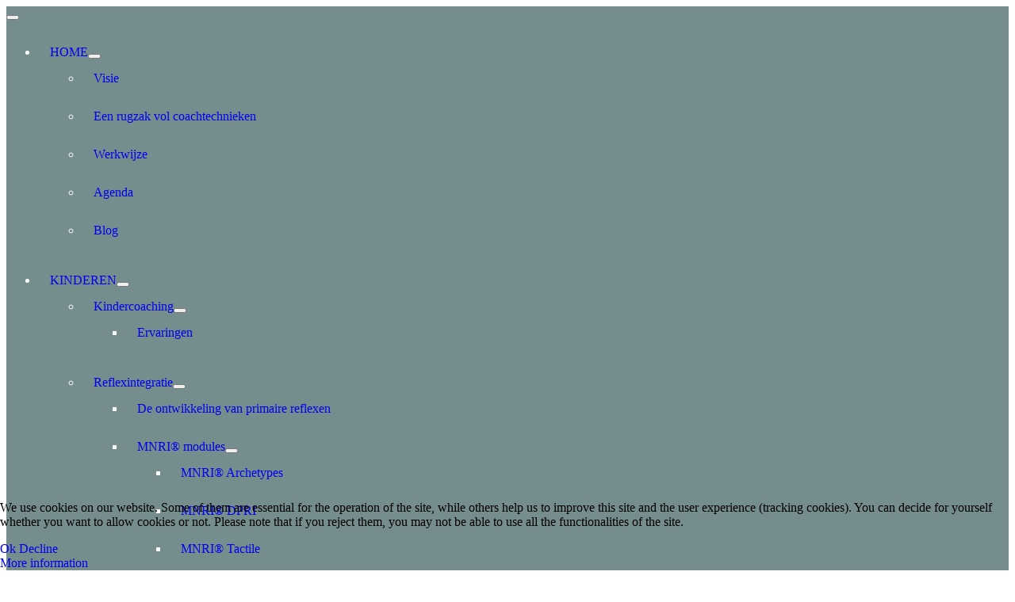

--- FILE ---
content_type: text/html; charset=utf-8
request_url: https://dejuttercoaching.nl/index.php/en/kinderen/reflexintegratie/mnri-modules-2/mnri-archetypes-2
body_size: 13818
content:
<!DOCTYPE html>
<html lang="en-gb" dir="ltr">

<head>
<script type="text/javascript">  (function(){    function blockCookies(disableCookies, disableLocal, disableSession){    if(disableCookies == 1){    if(!document.__defineGetter__){    Object.defineProperty(document, 'cookie',{    get: function(){ return ''; },    set: function(){ return true;}    });    }else{    var oldSetter = document.__lookupSetter__('cookie');    if(oldSetter) {    Object.defineProperty(document, 'cookie', {    get: function(){ return ''; },    set: function(v){ if(v.match(/reDimCookieHint\=/) || v.match(/7ba07b58c24679c0372f82cbb6538a9e\=/)) {    oldSetter.call(document, v);    }    return true;    }    });    }    }    var cookies = document.cookie.split(';');    for (var i = 0; i < cookies.length; i++) {    var cookie = cookies[i];    var pos = cookie.indexOf('=');    var name = '';    if(pos > -1){    name = cookie.substr(0, pos);    }else{    name = cookie;    } if(name.match(/reDimCookieHint/)) {    document.cookie = name + '=; expires=Thu, 01 Jan 1970 00:00:00 GMT';    }    }    }    if(disableLocal == 1){    window.localStorage.clear();    window.localStorage.__proto__ = Object.create(window.Storage.prototype);    window.localStorage.__proto__.setItem = function(){ return undefined; };    }    if(disableSession == 1){    window.sessionStorage.clear();    window.sessionStorage.__proto__ = Object.create(window.Storage.prototype);    window.sessionStorage.__proto__.setItem = function(){ return undefined; };    }    }    blockCookies(1,1,1);    }()); </script>


    <meta charset="utf-8">
	<meta property="og:type" content="article">
	<meta property="og:title" content="MNRI® Archetypes">
	<meta property="og:description" content="  	Archetypes vinden we overal, het zijn universele patronen. 	Tijdens de module Archetypes heb ik bewegingen geleerd die de fundering zijn voor de ontwikkeling van onze primaire reflexen (DPRI).">
	<meta property="og:url" content="https://dejuttercoaching.nl/index.php/en/kinderen/reflexintegratie/mnri-modules-2/mnri-archetypes-2">
	<meta name="author" content="Super User">
	<meta name="viewport" content="width=device-width, initial-scale=1">
	<meta name="description" content="Simone Nieuwhuis, eigenaar van de Jutter Coaching, is als holistisch ouder- en kindcoach mede gespecialiseerd in bewegend leren.">
	<meta name="generator" content="Joomla! - Open Source Content Management">
	<title>MNRI® Archetypes</title>
	<link href="/media/system/images/joomla-favicon.svg" rel="icon" type="image/svg+xml">
	<link href="/media/system/images/favicon.ico" rel="alternate icon" type="image/vnd.microsoft.icon">
	<link href="/media/system/images/joomla-favicon-pinned.svg" rel="mask-icon" color="#000">
	<link href="https://dejuttercoaching.nl/index.php/en/component/search/?id=110&amp;Itemid=239&amp;format=opensearch" rel="search" title="Search de Jutter Coaching" type="application/opensearchdescription+xml">

    <link href="/media/system/css/joomla-fontawesome.min.css?fb0eb5b398ca83f1c30597ebce8d364b" rel="lazy-stylesheet" /><noscript><link href="/media/system/css/joomla-fontawesome.min.css?fb0eb5b398ca83f1c30597ebce8d364b" rel="stylesheet" /></noscript>
	<link href="/media/templates/site/cassiopeia/css/global/colors_standard.min.css?fb0eb5b398ca83f1c30597ebce8d364b" rel="stylesheet" />
	<link href="https://fonts.googleapis.com/css2?family=Noto+Sans:wght@100;300;400;700&amp;family=Roboto:wght@100;300;400;700&amp;display=swap" rel="lazy-stylesheet" media="print" onload="this.media='all'" crossorigin="anonymous" /><noscript><link href="https://fonts.googleapis.com/css2?family=Noto+Sans:wght@100;300;400;700&amp;family=Roboto:wght@100;300;400;700&amp;display=swap" rel="stylesheet" /></noscript>
	<link href="/media/templates/site/cassiopeia/css/template.min.css?fb0eb5b398ca83f1c30597ebce8d364b" rel="stylesheet" />
	<link href="/media/plg_system_webauthn/css/button.min.css?fb0eb5b398ca83f1c30597ebce8d364b" rel="stylesheet" />
	<link href="/media/templates/site/cassiopeia/css/vendor/joomla-custom-elements/joomla-alert.min.css?0.2.0" rel="stylesheet" />
	<link href="/plugins/system/cookiehint/css/red.css?fb0eb5b398ca83f1c30597ebce8d364b" rel="stylesheet" />
	<link href="/media/templates/site/cassiopeia/css/user.css?fb0eb5b398ca83f1c30597ebce8d364b" rel="stylesheet" />
	<link href="/plugins/content/jllike/js/buttons.min.css?fb0eb5b398ca83f1c30597ebce8d364b" rel="stylesheet" />
	<link href="/modules/mod_slideshowck/themes/default/css/camera.css" rel="stylesheet" />
	<style>:root {
		--hue: 214;
		--template-bg-light: #f0f4fb;
		--template-text-dark: #495057;
		--template-text-light: #ffffff;
		--template-link-color: #2a69b8;
		--template-special-color: #001B4C;
		--cassiopeia-font-family-body: "Noto Sans", sans-serif;
			--cassiopeia-font-family-headings: "Roboto", sans-serif;
			--cassiopeia-font-weight-normal: 400;
			--cassiopeia-font-weight-headings: 700;
	}</style>
	<style>#redim-cookiehint-bottom {position: fixed; z-index: 99999; left: 0px; right: 0px; bottom: 0px; top: auto !important;}</style>
	<style>
            .jllikeproSharesContayner a {border-radius: 15px; margin-left: 6px;}
            .jllikeproSharesContayner i {width: 30px;height: 30px;}
            .jllikeproSharesContayner span {height: 30px;line-height: 30px;font-size: 1rem;}
        </style>
	<style>
            @media screen and (max-width:800px) {
                .jllikeproSharesContayner {position: fixed;right: 0;bottom: 0; z-index: 999999; background-color: #fff!important;width: 100%;}
                .jllikeproSharesContayner .event-container > div {border-radius: 0; padding: 0; display: block;}
                .like .l-count {display:none}
                .jllikeproSharesContayner a {border-radius: 0!important;margin: 0!important;}
                .l-all-count {margin-left: 10px; margin-right: 10px;}
                .jllikeproSharesContayner i {width: 44px!important; border-radius: 0!important;}
                .l-ico {background-position: 50%!important}
                .likes-block_left {text-align:left;}
                .likes-block_right {text-align:right;}
                .likes-block_center {text-align:center;}
                .button_text {display: none;}
            }
            </style>
	<style>div.mod_search93 input[type="search"]{ width:auto; }</style>
	<style>#camera_wrap_94 .camera_pag_ul li img, #camera_wrap_94 .camera_thumbs_cont ul li > img {height:75px;}
@media screen and (max-width: 480px) {
		#camera_wrap_94 .camera_caption {
			
		}
}</style>

    <script src="/media/vendor/metismenujs/js/metismenujs.min.js?1.3.1" defer></script>
	<script src="/media/vendor/jquery/js/jquery.min.js?3.6.0"></script>
	<script src="/media/legacy/js/jquery-noconflict.min.js?04499b98c0305b16b373dff09fe79d1290976288"></script>
	<script type="application/json" class="joomla-script-options new">{"joomla.jtext":{"PLG_SYSTEM_WEBAUTHN_ERR_CANNOT_FIND_USERNAME":"Cannot find the username field in the login module. Sorry, Passwordless authentication will not work on this site unless you use a different login module.","PLG_SYSTEM_WEBAUTHN_ERR_EMPTY_USERNAME":"You need to enter your username (but NOT your password) before selecting the Web Authentication login button.","PLG_SYSTEM_WEBAUTHN_ERR_INVALID_USERNAME":"The specified username does not correspond to a user account that has enabled passwordless login on this site.","JSHOWPASSWORD":"Show Password","JHIDEPASSWORD":"Hide Password","ERROR":"Error","MESSAGE":"Message","NOTICE":"Notice","WARNING":"Warning","JCLOSE":"Close","JOK":"OK","JOPEN":"Open"},"system.paths":{"root":"","rootFull":"https:\/\/dejuttercoaching.nl\/","base":"","baseFull":"https:\/\/dejuttercoaching.nl\/"},"csrf.token":"a228086a8a30a99528aad9e0d177b4c3","system.keepalive":{"interval":840000,"uri":"\/index.php\/en\/component\/ajax\/?format=json"}}</script>
	<script src="/media/system/js/core.min.js?bea7b244e267b04087cedcf531f6fe827a8e101f"></script>
	<script src="/media/templates/site/cassiopeia/js/template.min.js?fb0eb5b398ca83f1c30597ebce8d364b" defer></script>
	<script src="/media/system/js/keepalive-es5.min.js?95286f75736560d5dc4acd7d28fe156d95a15a9c" defer nomodule></script>
	<script src="/media/vendor/bootstrap/js/bootstrap-es5.min.js?5.1.3" nomodule defer></script>
	<script src="/media/system/js/messages-es5.min.js?70b6651d6deab46dc8a25f03338f66f540cc62e2" nomodule defer></script>
	<script src="/media/plg_system_webauthn/js/login.min.js?fb0eb5b398ca83f1c30597ebce8d364b" defer></script>
	<script src="/media/system/js/keepalive.min.js?20ace83a13886af1b0b5f58386fd8adf33f586a3" type="module"></script>
	<script src="/media/system/js/fields/passwordview.min.js?bae2911b22f836c780af199d956a1b22c8604694" defer></script>
	<script src="/media/vendor/bootstrap/js/collapse.min.js?5.1.3" type="module"></script>
	<script src="/media/templates/site/cassiopeia/js/mod_menu/menu-metismenu.min.js?fb0eb5b398ca83f1c30597ebce8d364b" defer></script>
	<script src="/media/system/js/messages.min.js?7425e8d1cb9e4f061d5e30271d6d99b085344117" type="module"></script>
	<script src="/plugins/content/jllike/js/buttons.min.js?fb0eb5b398ca83f1c30597ebce8d364b"></script>
	<script src="/media/com_slideshowck/assets/jquery.easing.1.3.js"></script>
	<script src="/media/com_slideshowck/assets/camera.min.js?ver=2.3.15"></script>
	<script>            var jllickeproSettings = {
                url : "https://dejuttercoaching.nl",
                typeGet : "0",
                enableCounters : 1,
                disableMoreLikes : 0,
                isCategory : 0,
                buttonsContayner : "",
                parentContayner : "div.jllikeproSharesContayner",
            };</script>
	<script>
		jQuery(document).ready(function(){
			new Slideshowck('#camera_wrap_94', {
				height: '250',
				minHeight: '150',
				pauseOnClick: false,
				hover: 0,
				fx: 'simpleFade',
				loader: 'none',
				pagination: 0,
				thumbnails: 0,
				thumbheight: 75,
				thumbwidth: 100,
				time: 10000,
				transPeriod: 250,
				alignment: 'center',
				autoAdvance: 1,
				mobileAutoAdvance: 1,
				portrait: 1,
				barDirection: 'leftToRight',
				imagePath: '/media/com_slideshowck/images/',
				lightbox: 'mediaboxck',
				fullpage: 1,
				mobileimageresolution: '0',
				navigationHover: false,
				mobileNavHover: false,
				navigation: false,
				playPause: false,
				barPosition: 'bottom',
				responsiveCaption: 1,
				keyboardNavigation: 0,
				titleInThumbs: 0,
				container: ''
		});
}); 
</script>
	
	<link rel="preconnect" href="https://fonts.gstatic.com/">
	<link href="https://fonts.googleapis.com/css?family=Quicksand:300" rel="stylesheet">
	<link href="https://fonts.googleapis.com/css?family=Quicksand:700" rel="stylesheet">

<!-- Piwik -->
<script type="text/javascript">
  var _paq = _paq || [];
  _paq.push(['trackPageView']);
  _paq.push(['enableLinkTracking']);
  (function() {
    var u="//piwik.vveen.com/";
    _paq.push(['setTrackerUrl', u+'piwik.php']);
    _paq.push(['setSiteId', 1]);
    var d=document, g=d.createElement('script'), s=d.getElementsByTagName('script')[0];
    g.type='text/javascript'; g.async=true; g.defer=true; g.src=u+'piwik.js'; s.parentNode.insertBefore(g,s);
  })();
</script>
<noscript><p><img src="//piwik.vveen.com/piwik.php?idsite=1" style="border:0;" alt="" /></p></noscript>
<!-- End Piwik Code -->
</head>

<body class="site com_content wrapper-fluid view-article no-layout no-task itemid-239 has-sidebar-right">
    <header class="header container-header full-width position-sticky sticky-top">

        
        
        
                    <div class="grid-child container-nav">
                                    
<nav class="navbar navbar-expand-md" aria-label="Hoofdmenu">
    <button class="navbar-toggler navbar-toggler-right" type="button" data-bs-toggle="collapse" data-bs-target="#navbar1" aria-controls="navbar1" aria-expanded="false" aria-label="Toggle Navigation">
        <span class="icon-menu" aria-hidden="true"></span>
    </button>
    <div class="collapse navbar-collapse" id="navbar1">
        <ul class="mod-menu mod-menu_dropdown-metismenu metismenu mod-list  nav-pills">
<li class="metismenu-item item-101 level-1 default deeper parent"><a href="/index.php/en/" >HOME</a><button class="mm-collapsed mm-toggler mm-toggler-link" aria-haspopup="true" aria-expanded="false" aria-label="HOME"></button><ul class="mm-collapse"><li class="metismenu-item item-109 level-2"><a href="/index.php/en/startpagina/visie" >Visie</a></li><li class="metismenu-item item-133 level-2"><a href="/index.php/en/startpagina/een-rugzak-vol-coachtechnieken" >Een rugzak vol coachtechnieken</a></li><li class="metismenu-item item-206 level-2"><a href="/index.php/en/startpagina/werkwijze" >Werkwijze</a></li><li class="metismenu-item item-151 level-2"><a href="https://www.facebook.com/pg/deJutterCoaching/events/?ref=page_internal" onclick="window.open(this.href, 'targetWindow', 'toolbar=no,location=no,status=no,menubar=no,scrollbars=yes,resizable=yes,'); return false;">Agenda</a></li><li class="metismenu-item item-113 level-2"><a href="/index.php/en/startpagina/blog" >Blog</a></li></ul></li><li class="metismenu-item item-198 level-1 active deeper parent"><a href="/index.php/en/kinderen" >KINDEREN</a><button class="mm-collapsed mm-toggler mm-toggler-link" aria-haspopup="true" aria-expanded="false" aria-label="KINDEREN"></button><ul class="mm-collapse"><li class="metismenu-item item-114 level-2 deeper parent"><a href="/index.php/en/kinderen/kindercoaching" >Kindercoaching</a><button class="mm-collapsed mm-toggler mm-toggler-link" aria-haspopup="true" aria-expanded="false" aria-label="Kindercoaching"></button><ul class="mm-collapse"><li class="metismenu-item item-186 level-3"><a href="/index.php/en/kinderen/kindercoaching/ervaringen" >Ervaringen</a></li></ul></li><li class="metismenu-item item-202 level-2 active deeper parent"><a href="/index.php/en/volwassenen/reflex-integratie-mnri" >Reflexintegratie</a><button class="mm-collapsed mm-toggler mm-toggler-link" aria-haspopup="true" aria-expanded="false" aria-label="Reflexintegratie"></button><ul class="mm-collapse"><li class="metismenu-item item-207 level-3"><a href="/index.php/en/kinderen/reflexintegratie/primaire-reflexen-2" >De ontwikkeling van primaire reflexen</a></li><li class="metismenu-item item-208 level-3 active deeper parent"><a href="/index.php/en/kinderen/reflexintegratie/mnri-modules-2" >MNRI® modules</a><button class="mm-collapsed mm-toggler mm-toggler-link" aria-haspopup="true" aria-expanded="false" aria-label="MNRI® modules"></button><ul class="mm-collapse"><li class="metismenu-item item-239 level-4 current active"><a href="/index.php/en/kinderen/reflexintegratie/mnri-modules-2/mnri-archetypes-2" aria-current="page">MNRI® Archetypes</a></li><li class="metismenu-item item-209 level-4"><a href="/index.php/en/kinderen/reflexintegratie/mnri-modules-2/mnri-dpri-2" >MNRI® DPRI</a></li><li class="metismenu-item item-210 level-4"><a href="/index.php/en/kinderen/reflexintegratie/mnri-modules-2/mnri-tactile" >MNRI® Tactile</a></li><li class="metismenu-item item-211 level-4"><a href="/index.php/en/kinderen/reflexintegratie/mnri-modules-2/ptsd" >MNRI® PTSD/PTSS Recovery</a></li><li class="metismenu-item item-304 level-4"><a href="/index.php/en/kinderen/reflexintegratie/mnri-modules-2/mnri-stress-hormones" >MNRI® Stress Hormones</a></li><li class="metismenu-item item-305 level-4"><a href="/index.php/en/kinderen/reflexintegratie/mnri-modules-2/mnri-oral-and-facial" >MNRI® Oral and Facial</a></li><li class="metismenu-item item-311 level-4"><a href="/index.php/en/kinderen/reflexintegratie/mnri-modules-2/mnri-oral-and-facial-1-2" >MNRI® Oral and Facial 1 &amp; 2</a></li></ul></li><li class="metismenu-item item-212 level-3 deeper parent"><a href="/index.php/en/kinderen/reflexintegratie/reflexen-uitgelegd" >Reflexen uitgelegd</a><button class="mm-collapsed mm-toggler mm-toggler-link" aria-haspopup="true" aria-expanded="false" aria-label="Reflexen uitgelegd"></button><ul class="mm-collapse"><li class="metismenu-item item-213 level-4"><a href="/index.php/en/kinderen/reflexintegratie/reflexen-uitgelegd/foot-tendon-guard-2" >Foot Tendon Guard</a></li><li class="metismenu-item item-214 level-4"><a href="/index.php/en/kinderen/reflexintegratie/reflexen-uitgelegd/bindingsreflex-2" >Bindingsreflex</a></li><li class="metismenu-item item-242 level-4"><a href="/index.php/en/kinderen/reflexintegratie/reflexen-uitgelegd/hand-grijpreflex-handsgrasp" >Hand Grijpreflex (Handsgrasp)</a></li><li class="metismenu-item item-265 level-4"><a href="/index.php/en/kinderen/reflexintegratie/reflexen-uitgelegd/babinski" >Babinski</a></li></ul></li><li class="metismenu-item item-215 level-3"><a href="/index.php/en/kinderen/reflexintegratie/rhytmic-movement-training-rmt-2" >Rhytmic Movement Training (RMT)</a></li><li class="metismenu-item item-216 level-3"><a href="/index.php/en/kinderen/reflexintegratie/building-blocks-2" >Building Blocks</a></li><li class="metismenu-item item-260 level-3"><a href="/index.php/en/kinderen/reflexintegratie/quantum-reflex-integration-qri" >Quantum Reflex Integration (QRI)</a></li></ul></li><li class="metismenu-item item-241 level-2"><a href="/index.php/en/kinderen/visuele-screening" >Visuele Screening</a></li></ul></li><li class="metismenu-item item-199 level-1 deeper parent"><a href="/index.php/en/volwassenen" >VOLWASSENEN</a><button class="mm-collapsed mm-toggler mm-toggler-link" aria-haspopup="true" aria-expanded="false" aria-label="VOLWASSENEN"></button><ul class="mm-collapse"><li class="metismenu-item item-314 level-2"><a href="/index.php/en/volwassenen/gratis-live-webinar" >GRATIS live webinar</a></li><li class="metismenu-item item-205 level-2 deeper parent"><a href="/index.php/en/volwassenen/essentiele-olien" >Workshops</a><button class="mm-collapsed mm-toggler mm-toggler-link" aria-haspopup="true" aria-expanded="false" aria-label="Workshops"></button><ul class="mm-collapse"><li class="metismenu-item item-270 level-3"><a href="/index.php/en/volwassenen/essentiele-olien/informatieavond-ouderavond-kind-van-10" >Ouderavond - Kind van 9</a></li><li class="metismenu-item item-274 level-3"><a href="/index.php/en/volwassenen/essentiele-olien/reflexintegratie-mnri-anders-kijken-naar-gedrag-2" >Reflexintegratie (MNRI®): Anders kijken naar gedrag</a></li><li class="metismenu-item item-275 level-3"><a href="/index.php/en/volwassenen/essentiele-olien/help-mijn-kind-luistert-niet-2" >Communicatie: Help...mijn kind luistert niet!</a></li><li class="metismenu-item item-276 level-3"><a href="/index.php/en/volwassenen/essentiele-olien/help-mijn-hoofd-is-zo-vol-2" >Hooggevoelig: Help...mijn hoofd is zó vol</a></li><li class="metismenu-item item-279 level-3"><a href="/index.php/en/volwassenen/essentiele-olien/meervoudige-intelligentie-slim-spelen-2" >Meervoudige intelligentie: Slim spelen</a></li><li class="metismenu-item item-307 level-3"><a href="/index.php/en/volwassenen/essentiele-olien/anders-kijken-naar-kindertekeningen" >Anders kijken naar kindertekeningen</a></li><li class="metismenu-item item-308 level-3"><a href="/index.php/en/volwassenen/essentiele-olien/brein-in-beweging-bij-het-jonge-kind" >Brein in beweging bij het jonge kind </a></li><li class="metismenu-item item-316 level-3"><a href="/index.php/en/volwassenen/essentiele-olien/prikkelige-prikkels-de-baas" >Prikkelige Prikkels de baas</a></li><li class="metismenu-item item-328 level-3"><a href="/index.php/en/volwassenen/essentiele-olien/massage-verbroken-verbinding-geboortepatronen" >Massage Verbroken Verbinding-geboortepatronen</a></li></ul></li><li class="metismenu-item item-163 level-2 deeper parent"><a href="/index.php/en/volwassenen/reflex-integratie-mnri" >Reflexintegratie</a><button class="mm-collapsed mm-toggler mm-toggler-link" aria-haspopup="true" aria-expanded="false" aria-label="Reflexintegratie"></button><ul class="mm-collapse"><li class="metismenu-item item-173 level-3"><a href="/index.php/en/volwassenen/reflex-integratie-mnri/primaire-reflexen" >De ontwikkeling van primaire reflexen</a></li><li class="metismenu-item item-194 level-3 deeper parent"><a href="/index.php/en/volwassenen/reflex-integratie-mnri/mnri-modules" >MNRI® modules</a><button class="mm-collapsed mm-toggler mm-toggler-link" aria-haspopup="true" aria-expanded="false" aria-label="MNRI® modules"></button><ul class="mm-collapse"><li class="metismenu-item item-195 level-4"><a href="/index.php/en/volwassenen/reflex-integratie-mnri/mnri-modules/mnri-dpri" >MNRI® DPRI</a></li><li class="metismenu-item item-193 level-4"><a href="/index.php/en/volwassenen/reflex-integratie-mnri/mnri-modules/mnri-tactile" >MNRI® Tactile </a></li><li class="metismenu-item item-192 level-4"><a href="/index.php/en/volwassenen/reflex-integratie-mnri/mnri-modules/ptsd" >MNRI® PTSD/PTSS Recovery</a></li><li class="metismenu-item item-240 level-4"><a href="/index.php/en/volwassenen/reflex-integratie-mnri/mnri-modules/mnri-archetypes-3" >MNRI® Archetypes</a></li><li class="metismenu-item item-310 level-4"><a href="/index.php/en/volwassenen/reflex-integratie-mnri/mnri-modules/mnri-stress-hormones" >MNRI® Stress Hormones</a></li></ul></li><li class="metismenu-item item-188 level-3 deeper parent"><a href="/index.php/en/volwassenen/reflex-integratie-mnri/reflexen-uitgelegd" >Reflexen uitgelegd</a><button class="mm-collapsed mm-toggler mm-toggler-link" aria-haspopup="true" aria-expanded="false" aria-label="Reflexen uitgelegd"></button><ul class="mm-collapse"><li class="metismenu-item item-189 level-4"><a href="/index.php/en/volwassenen/reflex-integratie-mnri/reflexen-uitgelegd/foot-tendon-guard" >Foot Tendon Guard</a></li><li class="metismenu-item item-190 level-4"><a href="/index.php/en/volwassenen/reflex-integratie-mnri/reflexen-uitgelegd/bindingsreflex" >Bindingsreflex</a></li><li class="metismenu-item item-243 level-4"><a href="/index.php/en/volwassenen/reflex-integratie-mnri/reflexen-uitgelegd/hand-grijpreflex-handsgrasp-2" >Hand Grijpreflex (Handsgrasp)</a></li><li class="metismenu-item item-264 level-4"><a href="/index.php/en/volwassenen/reflex-integratie-mnri/reflexen-uitgelegd/babinski" >Babinski</a></li></ul></li><li class="metismenu-item item-184 level-3"><a href="/index.php/en/volwassenen/reflex-integratie-mnri/rhytmic-movement-training-rmt" >Rhytmic Movement Training (RMT)</a></li><li class="metismenu-item item-182 level-3"><a href="/index.php/en/volwassenen/reflex-integratie-mnri/building-blocks" >Building Blocks</a></li><li class="metismenu-item item-261 level-3"><a href="/index.php/en/volwassenen/reflex-integratie-mnri/quantum-reflex-integration-qri" >Quantum Reflex Integration (QRI)</a></li></ul></li><li class="metismenu-item item-258 level-2"><a href="/index.php/en/volwassenen/nei-neuro-emotionele-integratie" >NEI - Neuro Emotionele Integratie</a></li><li class="metismenu-item item-330 level-2"><a href="/index.php/en/volwassenen/verbroken-verbinding-massage-herstel-de-verbinding" >Verbroken Verbinding Massage - Herstel de verbinding</a></li><li class="metismenu-item item-131 level-2 deeper parent"><a href="/index.php/en/volwassenen/kindertolken" >Kindertolken</a><button class="mm-collapsed mm-toggler mm-toggler-link" aria-haspopup="true" aria-expanded="false" aria-label="Kindertolken"></button><ul class="mm-collapse"><li class="metismenu-item item-176 level-3"><a href="/index.php/en/volwassenen/kindertolken/werkwijze-kindertolktraject" >Werkwijze Kindertolktraject</a></li><li class="metismenu-item item-187 level-3"><a href="/index.php/en/volwassenen/kindertolken/ervaringen" >Ervaringen</a></li></ul></li><li class="metismenu-item item-263 level-2"><a href="/index.php/en/volwassenen/psych-k" >PSYCH-K</a></li><li class="metismenu-item item-125 level-2"><a href="/index.php/en/volwassenen/smeerwortel" >Smeerwortelzalf</a></li><li class="metismenu-item item-295 level-2 deeper parent"><a href="/index.php/en/volwassenen/kind-van-9" >Kind van 9</a><button class="mm-collapsed mm-toggler mm-toggler-link" aria-haspopup="true" aria-expanded="false" aria-label="Kind van 9"></button><ul class="mm-collapse"><li class="metismenu-item item-297 level-3 deeper parent"><a href="/index.php/en/volwassenen/kind-van-9/online-training" >Online training</a><button class="mm-collapsed mm-toggler mm-toggler-link" aria-haspopup="true" aria-expanded="false" aria-label="Online training"></button><ul class="mm-collapse"><li class="metismenu-item item-302 level-4"><a href="/index.php/en/volwassenen/kind-van-9/online-training/reviews-online-training-tot-kind-van-9-expert" >Reviews online training tot 'Kind van 9-Expert'</a></li></ul></li><li class="metismenu-item item-296 level-3"><a href="/index.php/en/volwassenen/kind-van-9/kind-van-9-voor-ouders-en-opvoeders" >Kind van 9 voor ouders en opvoeders</a></li><li class="metismenu-item item-312 level-3"><a href="/index.php/en/volwassenen/kind-van-9/training-tot-kind-van-9-expert" >Training tot Kind van 9-Expert</a></li></ul></li><li class="metismenu-item item-331 level-2"><a href="/index.php/en/volwassenen/afstandsbehandeling" >Afstandsbehandeling</a></li></ul></li><li class="metismenu-item item-200 level-1 deeper parent"><a href="/index.php/en/professionals" >PROFESSIONALS</a><button class="mm-collapsed mm-toggler mm-toggler-link" aria-haspopup="true" aria-expanded="false" aria-label="PROFESSIONALS"></button><ul class="mm-collapse"><li class="metismenu-item item-134 level-2 deeper parent"><a href="/index.php/en/professionals/workshops" >Workshops</a><button class="mm-collapsed mm-toggler mm-toggler-link" aria-haspopup="true" aria-expanded="false" aria-label="Workshops"></button><ul class="mm-collapse"><li class="metismenu-item item-165 level-3 deeper parent"><a href="/index.php/en/professionals/workshops/kind-van-9" >Trainingen tot Kind van 9-EXPERT</a><button class="mm-collapsed mm-toggler mm-toggler-link" aria-haspopup="true" aria-expanded="false" aria-label="Trainingen tot Kind van 9-EXPERT"></button><ul class="mm-collapse"><li class="metismenu-item item-266 level-4"><a href="/index.php/en/professionals/workshops/kind-van-9/denk-dag-1" >DENK-dag 1</a></li><li class="metismenu-item item-267 level-4"><a href="/index.php/en/professionals/workshops/kind-van-9/voel-dag-2" >VOEL dag-2</a></li><li class="metismenu-item item-268 level-4"><a href="/index.php/en/professionals/workshops/kind-van-9/doe-dag-3" >DOE-dag 3</a></li><li class="metismenu-item item-269 level-4"><a href="/index.php/en/professionals/workshops/kind-van-9/ervaringen-van-deelnemers" >Ervaringen van deelnemers </a></li></ul></li><li class="metismenu-item item-262 level-3"><a href="/index.php/en/professionals/workshops/informatieavond-ouderavond-kind-van-9" >Ouderavond - Kind van 9</a></li><li class="metismenu-item item-185 level-3"><a href="/index.php/en/professionals/workshops/reflexintegratie-mnri-anders-kijken-naar-gedrag" >Reflexintegratie (MNRI®): Anders kijken naar gedrag </a></li><li class="metismenu-item item-166 level-3"><a href="/index.php/en/professionals/workshops/help-mijn-kind-luistert-niet" >Communicatie: Help...mijn kind luistert niet!</a></li><li class="metismenu-item item-167 level-3"><a href="/index.php/en/professionals/workshops/help-mijn-hoofd-is-zo-vol" >Hooggevoelig: Help...mijn hoofd is zó vol</a></li><li class="metismenu-item item-168 level-3"><a href="/index.php/en/professionals/workshops/meervoudige-intelligentie-slim-spelen" >Meervoudige intelligentie: Slim spelen</a></li><li class="metismenu-item item-306 level-3"><a href="/index.php/en/professionals/workshops/anders-kijken-naar-tekeningen" >Anders kijken naar kindertekeningen</a></li><li class="metismenu-item item-309 level-3"><a href="/index.php/en/professionals/workshops/brein-in-beweging-bij-het-jonge-kind" >Brein in beweging bij het jonge kind </a></li><li class="metismenu-item item-327 level-3"><a href="/index.php/en/professionals/workshops/trainingsdag-verbroken-verbinding" >Trainingsdag 'Verbroken Verbinding'</a></li><li class="metismenu-item item-329 level-3"><a href="/index.php/en/professionals/workshops/ieder-zijn-plek-met-een-systemische-bril-op-anders-kijken" >Ieder zijn plek - Met een systemische bril op anders kijken</a></li></ul></li><li class="metismenu-item item-175 level-2"><a href="https://www.facebook.com/deJutterCoaching/events?key=events&amp;ref=page_internal" onclick="window.open(this.href, 'targetWindow', 'toolbar=no,location=no,status=no,menubar=no,scrollbars=yes,resizable=yes,'); return false;">Agenda</a></li><li class="metismenu-item item-148 level-2"><a href="/index.php/en/professionals/ervaringen" >Ervaringen</a></li><li class="metismenu-item item-287 level-2 deeper parent"><a href="/index.php/en/professionals/kind-van-9" >Kind van 9</a><button class="mm-collapsed mm-toggler mm-toggler-link" aria-haspopup="true" aria-expanded="false" aria-label="Kind van 9"></button><ul class="mm-collapse"><li class="metismenu-item item-298 level-3 deeper parent"><a href="/index.php/en/professionals/kind-van-9/online-training-2" >Online training</a><button class="mm-collapsed mm-toggler mm-toggler-link" aria-haspopup="true" aria-expanded="false" aria-label="Online training"></button><ul class="mm-collapse"><li class="metismenu-item item-303 level-4"><a href="/index.php/en/professionals/kind-van-9/online-training-2/reviews-online-training-tot-kind-van-9-expert" >Reviews online training tot 'Kind van 9-Expert'</a></li></ul></li><li class="metismenu-item item-294 level-3 deeper parent"><a href="/index.php/en/professionals/kind-van-9/kind-van-9-voor-organisaties-en-professionals" >Kind van 9 voor organisaties en professionals</a><button class="mm-collapsed mm-toggler mm-toggler-link" aria-haspopup="true" aria-expanded="false" aria-label="Kind van 9 voor organisaties en professionals"></button><ul class="mm-collapse"><li class="metismenu-item item-299 level-4"><a href="/index.php/en/professionals/kind-van-9/kind-van-9-voor-organisaties-en-professionals/denk-dagen" >DENK-dagen</a></li><li class="metismenu-item item-300 level-4"><a href="/index.php/en/professionals/kind-van-9/kind-van-9-voor-organisaties-en-professionals/voel-dag" >VOEL-dag</a></li><li class="metismenu-item item-301 level-4"><a href="/index.php/en/professionals/kind-van-9/kind-van-9-voor-organisaties-en-professionals/doe-dag" >DOE-dag</a></li></ul></li><li class="metismenu-item item-313 level-3"><a href="/index.php/en/professionals/kind-van-9/training-tot-kind-van-9-expert2" >Training tot Kind van 9-Expert</a></li></ul></li></ul></li><li class="metismenu-item item-117 level-1 deeper parent"><a href="/index.php/en/tips" >JUTTERTIPS</a><button class="mm-collapsed mm-toggler mm-toggler-link" aria-haspopup="true" aria-expanded="false" aria-label="JUTTERTIPS"></button><ul class="mm-collapse"><li class="metismenu-item item-220 level-2"><a href="/index.php/en/tips/algemeen" >Algemeen</a></li><li class="metismenu-item item-219 level-2"><a href="/index.php/en/tips/boekentips" >Boekentips</a></li></ul></li><li class="metismenu-item item-112 level-1 deeper parent"><a href="/index.php/en/contact" >CONTACT</a><button class="mm-collapsed mm-toggler mm-toggler-link" aria-haspopup="true" aria-expanded="false" aria-label="CONTACT"></button><ul class="mm-collapse"><li class="metismenu-item item-280 level-2"><a href="/index.php/en/contact/intakeformulieren" >Intakeformulieren</a></li><li class="metismenu-item item-191 level-2"><a href="/index.php/en/contact/openingstijden" >Openingstijden</a></li><li class="metismenu-item item-244 level-2"><a href="/index.php/en/contact/nieuwsbrief" >NIEUWSBRIEF</a></li></ul></li><li class="metismenu-item item-116 level-1"><a href="/index.php/en/tarieven" >TARIEVEN</a></li></ul>
    </div>
</nav>


<style>

         a {text-decoration:none !important;}                    
            .site-grid{grid-template-columns: [full-start] minmax(0,1fr) [main-start] repeat(4,minmax(0,16.875rem)) [main-end] minmax(0,1fr) [full-end];}
        .header .grid-child {max-width: 70em;}
        .footer .grid-child {max-width: 70em;}
        .topbar .grid-child {max-width: 70em;}
        :root{  
        --cassiopeia-color-primary:#dcc274;
        --cassiopeia-color-link:#768d8e ;
        --cassiopeia-color-hover:#dcc274 ;
        --cassiopeia-font-family-body: "Quicksand" ;
        --cassiopeia-font-family-headings: "Quicksand" ;
        --cassiopeia-font-weight-headings: 700 ;
        --cassiopeia-font-weight-normal: 300 ;
    }
    html {background: url("https://dejuttercoaching.nl/");background-repeat: no-repeat; background-position: center center; background-size: cover;  background-attachment: fixed; }
    p,li,ul,td,table {font-size: 1rem !important}
    .atss {top: 20%}
    body {background-color: rgba(255, 255, 255, 0.9); }
    .brand-logo {font-family: "Quicksand"}   
    .btn-primary{color: #ffffff ; background-color: #dcc274; border-color: #dcc274}
    .btn-secondary{color: #353b41 ; background-color: #ffffff; border-color: #ced4da}
    .btn-info{color: #ffffff ; background-color: #30638d; border-color: #30638d}
    .btn-success{color: #ffffff ; background-color: #448344; border-color: #448344}
    .btn-warning{color: #ffffff ; background-color: #ad6200; border-color: #ad6200}
    .btn-danger{color: #ffffff ; background-color: #a51f18; border-color: }
    .blog-item {background-color: rgba(255, 255, 255, 1)}
    .btn, .badge {border-radius: 0.5rem}
    .card-header{background-color: rgba(118, 141, 142, 1) }
    .card, .mm-collapse, .breadcrumb, .item-content, .blog-item, .item-image, .item-page, .card-header, .left.item-image img, .category-list, .reset, .remind, .pagination,.page-link, .login, .list-group-item, .finder, .no-card .newsflash-horiz li {border-radius: 0.5em !Important}
    .close_button {float:right; bottom: 5px; border-radius: 0.5rem; padding: 5px;}
    .container-header .metismenu>li.active>a:after, .container-header .metismenu>li.active>button:before, .container-header .metismenu>li>a:hover:after, .container-header .metismenu>li>button:hover:before {background: #dcc274; opacity: 1}
    .container-banner .banner-overlay .overlay {background-color: rgba(21, 64, 44, 0.5);}
    .container-bottom-a>*, .container-bottom-b>*, .container-top-a>*, .container-top-b>* {margin: 0em;}
    .container-top-a {background-color:rgba(255, 255, 255, 0.9) }
    .container-top-b {background-color:rgba(255, 255, 255, 0)}
    .container-bottom-a {background-color:rgba(255, 255, 255, 0) }
    .container-bottom-b {background-color:rgba(255, 255, 255, 0)  }
    .container-banner .banner-overlay {height:70vh }
    .container-header .metismenu>li.level-1>ul {min-width: 15rem;}
    .container-header .mod-menu, .container-header .navbar-toggler {color: #ffffff}
    .card-header {color: #ffffff;}
    .container-header {background: url(https://dejuttercoaching.nl/) ; box-shadow: inset 0 0 0 5000px  rgba(118, 141, 142, 1); background-size: cover; background-repeat: no-repeat; background-attachment:fixed; background-position:top,50%; }
    .footer {background: url(https://dejuttercoaching.nl/) ; box-shadow: inset 0 0 0 5000px  rgba(255, 255, 255, 1);background-size: 100% auto; background-repeat: no-repeat; }
    .footer .grid-child {align-items:flex-start}
    .h1, h1 {font-size:2rem }
    .h2, h2 {font-size:1.571rem }
    .h3, h3 {font-size:1.286rem }
    .h4, h4 {font-size:1.111rem }
    .h5, h5 {font-size:1.05rem }
    .item-page, .com-users, .com-users-reset, .com-users-remind, .com-users-profile, .com-content-category, .card, .mod-articlesnews-horizontal li, .breadcrumb, .finder, .login {background-color: rgba(255, 255, 255, 1) !important; padding: 15px;}
    .item-content {padding: 15px; }
    .metismenu.mod-menu .metismenu-item {flex-wrap: wrap !Important; padding: 15px;}
    .navbar-brand {font-family: Quicksand;padding-top: 0rem; padding-bottom: 0rem;}
    .result__title-text {font-size: 1.286rem; font-size: 1.5rem; color: #dcc274}
    .result__item>*+* {margin-left: 1em; margin-bottom: 1em;  }
            @media (min-width:200px) and (max-width:768px){.footer .grid-child {display:flex; flex: 1 1 300px; flex-direction: column} }
        @media (min-width:768px) {.bottombar{display:none;} }

    }
</style>





                                                    <div class="container-search">
                        <div class="search mod_search93">
	<form action="/index.php/en/kinderen/reflexintegratie/mnri-modules-2/mnri-archetypes-2" method="post" class="form-inline" role="search">
		<label for="mod-search-searchword93" class="element-invisible">Zoeken</label> <input name="searchword" id="mod-search-searchword93" maxlength="200"  class="inputbox search-query input-medium" type="search" size="15" placeholder="Search ..." />		<input type="hidden" name="task" value="search" />
		<input type="hidden" name="option" value="com_search" />
		<input type="hidden" name="Itemid" value="239" />
	</form>
</div>

                    </div>
                            </div>
            </header>

    <div class="site-grid">
                    <div class="container-banner full-width">
                <div class="slideshowck  camera_wrap camera_amber_skin" id="camera_wrap_94">
			<div data-alt="" data-thumb="/images/strand-met-palen-2017-IMG_6139.JPG" data-src="/images/strand-met-palen-2017-IMG_6139.JPG" >
								</div>
		<div data-alt="" data-thumb="/images/Mirthesprongstrand.jpg" data-src="/images/Mirthesprongstrand.jpg" >
								</div>
		<div data-alt="" data-thumb="/images/strand.JPG" data-src="/images/strand.JPG" >
								</div>
		<div data-alt="" data-thumb="/images/IMG_1023.jpg" data-src="/images/IMG_1023.jpg" >
								</div>
</div>
<div style="clear:both;"></div>

            </div>
        
        
        
        
        <div class="grid-child container-component">
            
            
            <div id="system-message-container" aria-live="polite"></div>

            <main>
            <div class="com-content-article item-page" itemscope itemtype="https://schema.org/Article">
    <meta itemprop="inLanguage" content="en-GB">
    
    
        <div class="page-header">
        <h1 itemprop="headline">
            MNRI® Archetypes        </h1>
                            </div>
        
        
    
    
        
                                                <div itemprop="articleBody" class="com-content-article__body">
        <p>
	Archetypes vinden we overal, het zijn universele patronen.<br />
	Tijdens de&nbsp;module Archetypes heb ik bewegingen geleerd die de fundering zijn voor de ontwikkeling van onze <a href="http://www.dejuttercoaching.nl/index.php/volwassenen/reflex-integratie-mnri/primaire-reflexen">primaire reflexen (DPRI)</a>. Soms gaat er iet mis in deze ontwikkeling.&nbsp;Meer hierover kun je lezen bij <a href="http://www.dejuttercoaching.nl/index.php/volwassenen/reflex-integratie-mnri/primaire-reflexen">Reflexintegratie (MNRI&reg;)</a>.</p>

<p>
	&nbsp;</p>
 				<div class="jllikeproSharesContayner jllikepro_110">
				<input type="hidden" class="link-to-share" id="link-to-share-110" value="https://dejuttercoaching.nl/index.php/en/kinderen/reflexintegratie/mnri-modules-2/mnri-archetypes-2"/>
				<input type="hidden" class="share-title" id="share-title-110" value="MNRI® Archetypes"/>
				<input type="hidden" class="share-image" id="share-image-110" value=""/>
				<input type="hidden" class="share-desc" id="share-desc-110" value="  	Archetypes vinden we overal, het zijn universele patronen. 	Tijdens de module Archetypes heb ik bewegingen geleerd die de fundering zijn voor de ontwikkeling van onze primaire reflexen (DPRI)."/>
				<input type="hidden" class="share-id" value="110"/>
				<div class="event-container" >
				<div class="likes-block_left">					<a title="FaceBook" class="like l-fb" id="l-fb-110">
					<i class="l-ico"></i>
					<span class="l-count"></span>
					</a>					<a title="Twitter" class="like l-tw" id="l-tw-110">
					<i class="l-ico"></i>
					<span class="l-count"></span>
					</a>					<a title="Odnoklassniki" class="like l-ok" id="l-ok-110">
					<i class="l-ico"></i>
					<span class="l-count"></span>
					</a>					<a title="LinkedIn" class="like l-ln" id="l-ln-110">
					<i class="l-ico"></i>
					<span class="l-count"></span>
					</a>					<a title="Pinterest" class="like l-pinteres" id="l-pinteres-110">
					<i class="l-ico"></i>
					<span class="l-count"></span>
					</a>					<a title="WhatsApp" class="like l-wa" id="l-wa-110">
					<i class="l-ico"></i>
					<span class="l-count"></span>
					</a>					<a title="All Likes count" class="l-all" id="l-all-110">
					<i class="l-ico"></i>
					<span class="l-count l-all-count" id="l-all-count-110">0</span>
					</a>					</div>
				</div>
			</div>    </div>

        
                                        </div>

            </main>
            
        </div>

                <div class="grid-child container-sidebar-right">
            <div class="sidebar-right card ">
        <div class="card-body">
                
<div id="mod-custom143" class="mod-custom custom">
    <p><img style="float: right;" src="/images/logo_kindercoachdejutter.png" width="395" height="161" loading="lazy" data-path="local-images:/logo_kindercoachdejutter.png" /></p></div>
    </div>
</div>
<div class="sidebar-right card ">
            <h3 class="card-header ">Blogs</h3>        <div class="card-body">
                <ul class="mod-articleslatest latestnews mod-list">
    <li itemscope itemtype="https://schema.org/Article">
        <a href="/index.php/en/startpagina/blog/159-ik-ben-niet-mijn-gedachten" itemprop="url">
            <span itemprop="name">
                Ik ben niet mijn gedachten            </span>
        </a>
    </li>
    <li itemscope itemtype="https://schema.org/Article">
        <a href="/index.php/en/oefenmensjes-practicepeople" itemprop="url">
            <span itemprop="name">
                Schaduwwerk            </span>
        </a>
    </li>
    <li itemscope itemtype="https://schema.org/Article">
        <a href="/index.php/en/startpagina/blog/150-tips-ter-ondersteuning-van-prikkelgevoelige-kinderen" itemprop="url">
            <span itemprop="name">
                Tips ter ondersteuning van prikkelgevoelige kinderen            </span>
        </a>
    </li>
    <li itemscope itemtype="https://schema.org/Article">
        <a href="/index.php/en/startpagina/blog/149-rood" itemprop="url">
            <span itemprop="name">
                ROOD - onze basis            </span>
        </a>
    </li>
    <li itemscope itemtype="https://schema.org/Article">
        <a href="/index.php/en/startpagina/blog/139-bewegen-op-3-niveaus" itemprop="url">
            <span itemprop="name">
                Bewegen op 3 niveaus            </span>
        </a>
    </li>
</ul>
    </div>
</div>
<div class="sidebar-right card ">
            <h3 class="card-header ">Inloggen</h3>        <div class="card-body">
                <form id="login-form-142" class="mod-login" action="/index.php/en/kinderen/reflexintegratie/mnri-modules-2/mnri-archetypes-2" method="post">

    
    <div class="mod-login__userdata userdata">
        <div class="mod-login__username form-group">
                            <div class="input-group">
                    <input id="modlgn-username-142" type="text" name="username" class="form-control" autocomplete="username" placeholder="Username">
                    <label for="modlgn-username-142" class="visually-hidden">Username</label>
                    <span class="input-group-text" title="Username">
                        <span class="icon-user icon-fw" aria-hidden="true"></span>
                    </span>
                </div>
                    </div>

        <div class="mod-login__password form-group">
                            <div class="input-group">
                    <input id="modlgn-passwd-142" type="password" name="password" autocomplete="current-password" class="form-control" placeholder="Password">
                    <label for="modlgn-passwd-142" class="visually-hidden">Password</label>
                    <button type="button" class="btn btn-secondary input-password-toggle">
                        <span class="icon-eye icon-fw" aria-hidden="true"></span>
                        <span class="visually-hidden">Show Password</span>
                    </button>
                </div>
                    </div>

                    <div class="mod-login__remember form-group">
                <div id="form-login-remember-142" class="form-check">
                    <label class="form-check-label">
                        <input type="checkbox" name="remember" class="form-check-input" value="yes">
                        Remember Me                    </label>
                </div>
            </div>
        
                    <div class="mod-login__submit form-group">
                <button type="button"
                        class="btn btn-secondary w-100 plg_system_webauthn_login_button"
                                                    data-webauthn-form="login-form-142"
                                                                        title="Web Authentication"
                        id="plg_system_webauthn-q9b5krfRn75q-Z9P89Ops"
                        >
                                            <svg aria-hidden="true" xmlns="http://www.w3.org/2000/svg" viewBox="0 0 24 24" width="2.5em"><path fill="currentColor" d="M15.287 3.63a8.407 8.407 0 00-8.051 7.593h.55a7.805 7.805 0 012.24-4.713 5.825 5.825 0 00.924.695c-.608 1.177-.98 2.556-1.082 4.018h.135c.105-1.467.485-2.819 1.065-3.947.745.434 1.623.754 2.577.94a27.83 27.83 0 00-.25 3.763h-.847v.135h.847c.003 1.334.09 2.617.25 3.764-.954.185-1.832.506-2.577.94a9.997 9.997 0 01-.978-3.137h-.137c.164 1.16.502 2.25.997 3.208a5.825 5.825 0 00-.924.695 7.805 7.805 0 01-2.255-4.875H7.22A8.407 8.407 0 0024 12.034a8.398 8.398 0 00-.688-3.333 8.407 8.407 0 00-8.025-5.072zm.315.546c.155 0 .31.005.464.014.365.34.708 1.07.983 2.114a16.518 16.518 0 01.357 1.79 10.173 10.173 0 01-1.804.16 10.173 10.173 0 01-1.805-.16 16.519 16.519 0 01.357-1.79c.275-1.045.618-1.775.983-2.114a7.97 7.97 0 01.465-.014zm-.665.028c-.345.392-.658 1.093-.913 2.065a16.639 16.639 0 00-.36 1.8c-.939-.183-1.802-.498-2.533-.926.686-1.283 1.635-2.264 2.73-2.775a7.874 7.874 0 011.076-.164zm1.33 0a7.856 7.856 0 011.084.168c1.092.513 2.037 1.492 2.721 2.771-.73.428-1.594.743-2.533.927a16.64 16.64 0 00-.36-1.8c-.255-.972-.568-1.673-.912-2.066zm-2.972.314c-.655.407-1.257.989-1.776 1.73a8.166 8.166 0 00-.506.825 5.69 5.69 0 01-.891-.67 7.814 7.814 0 013.173-1.885zm4.624.006a7.862 7.862 0 013.164 1.877 5.692 5.692 0 01-.893.672 8.166 8.166 0 00-.506-.825c-.516-.738-1.115-1.318-1.765-1.724zm3.26 1.985a7.858 7.858 0 011.638 2.419 7.802 7.802 0 01.642 3.051h-2.095c-.01-1.74-.398-3.396-1.11-4.774a5.823 5.823 0 00.925-.696zm-1.044.767c.679 1.32 1.084 2.945 1.094 4.703h-3.42a27.863 27.863 0 00-.251-3.763c.954-.186 1.833-.506 2.577-.94zm-6.357.965a10.299 10.299 0 001.824.16 10.299 10.299 0 001.823-.16c.16 1.138.246 2.413.249 3.738h-1.178a1.03 1.03 0 01-.093.135h1.27a27.71 27.71 0 01-.248 3.739 10.397 10.397 0 00-3.647 0 27.733 27.733 0 01-.248-3.739h1.294a.99.99 0 01-.09-.135H13.53c.003-1.325.088-2.6.248-3.738zM2.558 9.37a2.585 2.585 0 00-2.547 2.35c-.142 1.541 1.064 2.842 2.566 2.842 1.26 0 2.312-.917 2.533-2.124h4.44v.972h.946v-.972h.837v1.431h.945v-2.376H5.11A2.586 2.586 0 002.558 9.37zm-.058.965a1.639 1.639 0 011.707 1.637 1.64 1.64 0 01-1.639 1.638 1.639 1.639 0 01-.068-3.275zm13.09.388a.75.75 0 00-.345 1.404l-.383 1.958h1.5l-.383-1.958a.75.75 0 00.384-.654.75.75 0 00-.773-.75zm2.218 1.391h3.421c-.01 1.758-.415 3.384-1.094 4.704-.744-.434-1.623-.755-2.577-.94a27.81 27.81 0 00.25-3.764zm3.556 0h2.095a7.805 7.805 0 01-2.281 5.47 5.825 5.825 0 00-.924-.696c.712-1.378 1.1-3.033 1.11-4.774zm-5.52 3.703a10.284 10.284 0 011.562.156 16.518 16.518 0 01-.357 1.791c-.275 1.045-.618 1.774-.982 2.114a7.972 7.972 0 01-.93 0c-.365-.34-.708-1.07-.983-2.114a16.519 16.519 0 01-.357-1.79 10.284 10.284 0 012.048-.157zm1.695.181c.94.184 1.803.5 2.533.926-.686 1.284-1.635 2.265-2.73 2.776a7.874 7.874 0 01-1.075.164c.344-.393.657-1.094.913-2.065a16.64 16.64 0 00.359-1.8zm-3.874 0a16.648 16.648 0 00.359 1.8c.255.973.568 1.674.913 2.066a7.873 7.873 0 01-1.075-.164c-1.096-.511-2.045-1.492-2.731-2.775.73-.428 1.594-.743 2.534-.927zm-2.652.997a8.16 8.16 0 00.506.825c.52.741 1.121 1.323 1.776 1.73a7.814 7.814 0 01-3.174-1.884 5.694 5.694 0 01.892-.67zm9.178 0a5.694 5.694 0 01.891.67 7.814 7.814 0 01-3.173 1.885c.654-.407 1.256-.989 1.775-1.73a8.16 8.16 0 00.507-.825z"></path></svg>
                                        Web Authentication                </button>
            </div>
        
        <div class="mod-login__submit form-group">
            <button type="submit" name="Submit" class="btn btn-primary w-100">Log in</button>
        </div>

                    <ul class="mod-login__options list-unstyled">
                <li>
                    <a href="/index.php/en/component/users/reset?Itemid=101">
                    Forgot your password?</a>
                </li>
                <li>
                    <a href="/index.php/en/component/users/remind?Itemid=101">
                    Forgot your username?</a>
                </li>
                            </ul>
        <input type="hidden" name="option" value="com_users">
        <input type="hidden" name="task" value="user.login">
        <input type="hidden" name="return" value="aHR0cHM6Ly9kZWp1dHRlcmNvYWNoaW5nLm5sL2luZGV4LnBocC9lbi9raW5kZXJlbi9yZWZsZXhpbnRlZ3JhdGllL21ucmktbW9kdWxlcy0yL21ucmktYXJjaGV0eXBlcy0y">
        <input type="hidden" name="a228086a8a30a99528aad9e0d177b4c3" value="1">    </div>
    </form>
    </div>
</div>
<div class="sidebar-right card ">
            <h3 class="card-header ">Social links</h3>        <div class="card-body">
                
<div id="mod-custom146" class="mod-custom custom">
    <p><a href="https://www.instagram.com/de_jutter_coaching/"><img src="/images/instagram.png" width="75" height="72" /></a><a style="font-size: 1rem; color: #424077;" href="https://www.facebook.com/deJutterCoaching/"><img src="/images/facebook.png" width="89" height="69" /></a></p>
<p><a href="https://www.youtube.com/@dejuttercoaching2572"><img src="/images/youtube.png" width="145" height="61" /></a> </p>
<p> </p>
<p> </p></div>
    </div>
</div>

        </div>
        
        
            </div>

        <footer class="container-footer footer full-width">
        <div class="grid-child">
            
<div id="mod-custom110" class="mod-custom custom">
    <p style="text-align: center;"><a href="http://mnrigids.masgutovamethode.nl/"><img style="height: 100px;" src="/images/30-student-mnri.png" alt="" /></a>    <a href="http://www.crkbo.nl/"><img style="height: 100px;" src="/images/CRKBO_Docent.png" alt="" /></a>    <a href="https://carlavanwensen.nl/Professionals/Kind-in-evenwicht-Level-1-en-Level-2"><img style="height: 100px;" src="/images/LOGO_KIEcoach.png" alt="Kind in evenwicht" /></a>     <a href="https://catcollectief.nl/"><img style="height: 100px; width: 100px;" src="/images/CATvirtueelschild.png" alt="Collectief Alternatieve Therapeuten" /></a> <a href="https://www.gatgeschillen.nl/"><img style="height: 100px; width: 100px;" src="/images/GATVirtueelschild.png" alt="Collectief Alternatieve Therapeuten" /></a>     <a href="https://vvnt.nl/"><img style="height: 100px;" src="/images/Logo-VVNT-19-blauw-wit_Tekengebied-1-kopie.png" alt="Vereniging van NEI therapeuten" /></a></p></div>

        </div>
    </footer>
    
            <a href="#top" id="back-top" class="back-to-top-link" aria-label="Back to Top">
            <span class="icon-arrow-up icon-fw" aria-hidden="true"></span>
        </a>
    
    

<div id="redim-cookiehint-bottom">   <div id="redim-cookiehint">     <div class="cookiecontent">   <p>We use cookies on our website. Some of them are essential for the operation of the site, while others help us to improve this site and the user experience (tracking cookies). You can decide for yourself whether you want to allow cookies or not. Please note that if you reject them, you may not be able to use all the functionalities of the site.</p>    </div>     <div class="cookiebuttons">        <a id="cookiehintsubmit" onclick="return cookiehintsubmit(this);" href="https://dejuttercoaching.nl/index.php/en/kinderen/reflexintegratie/mnri-modules-2/mnri-archetypes-2?rCH=2"         class="btn">Ok</a>           <a id="cookiehintsubmitno" onclick="return cookiehintsubmitno(this);" href="https://dejuttercoaching.nl/index.php/en/kinderen/reflexintegratie/mnri-modules-2/mnri-archetypes-2?rCH=-2"           class="btn">Decline</a>          <div class="text-center" id="cookiehintinfo">                <a target="_self" href="http://www.dejuttercoaching.nl/images//PDF/Privay-Verklaring-de-Jutter-Coaching.pdf">More information</a>                      </div>      </div>     <div class="clr"></div>   </div> </div>     <script type="text/javascript">        document.addEventListener("DOMContentLoaded", function(event) {         if (!navigator.cookieEnabled){           document.getElementById('redim-cookiehint-bottom').remove();         }       });        function cookiehintfadeOut(el) {         el.style.opacity = 1;         (function fade() {           if ((el.style.opacity -= .1) < 0) {             el.style.display = "none";           } else {             requestAnimationFrame(fade);           }         })();       }         function cookiehintsubmit(obj) {         document.cookie = 'reDimCookieHint=1; expires=Wed, 09 Dec 2026 23:59:59 GMT;57; path=/';         cookiehintfadeOut(document.getElementById('redim-cookiehint-bottom'));         return true;       }        function cookiehintsubmitno(obj) {         document.cookie = 'reDimCookieHint=-1; expires=0; path=/';         cookiehintfadeOut(document.getElementById('redim-cookiehint-bottom'));         return true;       }     </script>  
</body>
</html>
